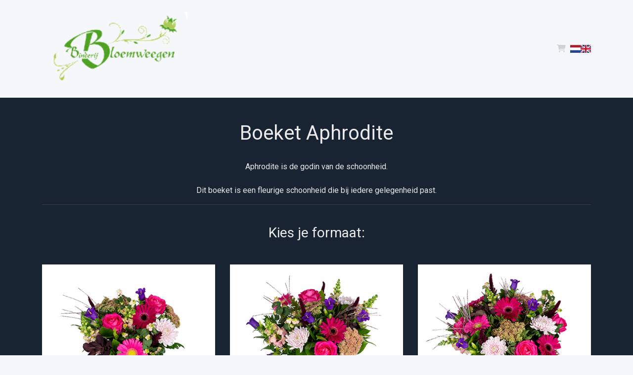

--- FILE ---
content_type: text/html; charset=UTF-8
request_url: https://binderijbloemweegen.nl/categorie/herfstboeketten/boeket-aphrodite/
body_size: 9093
content:
<!DOCTYPE html>
<html lang="en">
<head>
    
    
    <link rel="canonical" href="https://binderijbloemweegen.nl/categorie/herfstboeketten/boeket-aphrodite/" />

<!-- HTML5 Shim and Respond.js IE8 support of HTML5 elements and media queries -->
<!-- WARNING: Respond.js doesn't work if you view the page via file:// -->
<!--[if lt IE 9]>
<script src="https://oss.maxcdn.com/libs/html5shiv/3.7.0/html5shiv.js"></script>
<script src="https://oss.maxcdn.com/libs/respond.js/1.3.0/respond.min.js"></script>
<![endif]-->
<meta charset="utf-8">
<meta http-equiv="X-UA-Compatible" content="IE=edge">
<meta name="viewport" content="width=device-width, initial-scale=1">
<meta name="author" content="">
<title>Boeket Aphrodite - Binderij Bloemweegen</title>
<meta name="description" content="&lt;br&gt;Aphrodite is de godin van de schoonheid. &lt;br&gt;&lt;br&gt;Dit boeket is een fleurige schoonheid die bij iedere gelegenheid past.">
<!-- Bootstrap Core CSS -->
<link rel="icon" href="https://ordercentraal.nl/">
<link href="/css/bootstrap.min.css" rel="stylesheet">
<link rel="stylesheet" href="/css/fontawesome-free-6.5.1-web/css/all.min.css">
<link rel="stylesheet" href="https://maxcdn.bootstrapcdn.com/font-awesome/4.7.0/css/font-awesome.min.css">
<link rel="stylesheet" href="/assets/flag-icons/css/flag-icons.min.css">
<link rel="stylesheet" href="/css/global.css?v=2">




<script type="module" src="/build/assets/main-4ed993c7.js"></script>


<link href="https://fonts.googleapis.com/css?family=Roboto:100,300,400,700,900&display=swap" rel="stylesheet">
<link rel="stylesheet" href="/assets/plugins/custom/swiper/swiper-bundle.min.css">
<link href="/css/red/style.css" rel="stylesheet" type="text/css">



<style>
    footer {
        background-color: #071b27 !important;
    }

    .option-selected {
        background-color: #071b27 !important;
    }

    footer i {
        color: #ffffff !important;
    }

    h3.heading-shop {
        background-color: #d8a433 !important;
        color: #ffffff !important;
    }

    p, td, label, small, .product-image-label-price, span, ol>li, ul>li, h5 {
        color: #e8e8e8;
    }

    .btn-custom {
        background-color: #d8a433 !important;
        color: #ffffff !important;
    }

    .btn-outline-custom {
        border: 1px solid #d8a433 !important;
        color: #FFFFFF !important;
    }

    .btn-outline-custom.text-black {
        color: black !important;
    }

    .text-button-first {
        color: #d8a433 !important;
    }

    .text-button-first-dark {
        /* $button_first_dark komt van adjustBrightness, escapen voor veiligheid */
        color: #b88c2c !important;
    }

    .product-image-label {
        border-color: #d8a433;
    }

    .form-check-product {
        accent-color: #b88c2c;
    }

    .payment-method-label {
        border-color: #d8a433;
    }

    .form-check-payment-method {
        accent-color: #b88c2c;
    }

    .link-underline {
        text-decoration: underline;
        color: #d8a040 !important;
    }

    a {
        color: #d8a040;
    }

    .border {
        /* $button_first_light komt van adjustBrightness, escapen voor veiligheid */
        border-color: #e4c071 !important;
    }

    .table-row-top-line {
        border-color: #e4c071;
    }

    .product-variation.active .product-image-label {
        background: #d8a433;
        color: #ffffff;
    }

    .product-variation.active .product-image-label .product-image-label-price,
    .product-variation.active .product-image-label .product-image-label-title {
        color: #ffffff;
    }

    .heading-primary {
        color: #ebebeb;
    }

    .heading-secondary {
        color: #ebebeb;
    }

    @media only screen and (max-width: 992px) {
        .dropdown-menu {
            /* background-color: transparent; */
            padding-left: 20px !important;
        }

        #sidebar {
            display: none;
        }
    }

        @media only screen and (min-width: 992px) {
        .megamenu {
            display: none;
        }
    }

    
    span.new-text {
        background: #ebebeb;
        color: #182432;
    }
</style><style>

    footer h4 {
        color: #ffffff !important;
    }

    section {
        background-color: #182432 !important;
    }

    .section {
        background-color: #182432 !important;
    }

    h1, h2, h3 {
        color: #ebebeb;
    }

    .mainNav {
        background-color: transparent !important;
    }

    .nav-link {
        color: #d1d1d1 !important;
    }

    .site-heading h1 {
        color: #ffffff !important;
    }

    header.masthead .overlay {
        background-color: #212529 !important;
    }

</style>
<style>
    .navbar-home:not(.fixed-top) {
        background-color: transparent !important;
    }

    footer ul li a, footer p {
        color: #ffffff !important;
    }

    .site-heading p {
        color: #ffffff !important;
    }

    .btn-view {
        border: 2px solid #d8a435 !important;
        color: #ffffff !important;
    }

    header.masthead {
        background: url(https://ordercentraal.nl//assets/media/banner-florists/1647668351216.jpg);
        background-repeat: no-repeat;
        background-size: cover;
        background-attachment: scroll;
        background-position: center;
        min-height: 800px;
        display: flex;
        align-items: center;
        z-index: 0;
        position: relative;
    }

    .masthead .btn-custom {
        color: #ffffff !important;
    }

    .masthead .btn-white {
        color: #ffffff !important;
    }

    @media only screen and (max-width: 767px) {
        header.masthead {
            height: auto;
            width: 100%;
            padding: 20px 0px;
        }
    }

</style>



<style type="text/css">
    .day {
        color: #000
    }

    .navbar-light .navbar-toggler {
        color: #d1d1d1 !important;
    }
</style>


    
    <link href="/assets/plugins/custom/select2/select2.min.css" rel="stylesheet"/>
</head>
<!-- ------------------header-------------->
<body class="">

<nav class="navbar navbar-light navbar-expand-lg fixed-top py-4 mainNav" style="position: relative;">
    <div class="container">
        <a class="navbar-brand text-white" href="https://binderijbloemweegen.nl">
                                            <img width="840"
                     height="200"
                     src="https://ordercentraal.nl//assets/media/logo-florists/363044364592.png"
                     style="width: auto; max-height: 150px; display: block; margin: 0 auto;"
                     alt="Logo"
                >
                                    </a>
        <button data-toggle="collapse" data-target="#navbarResponsive" class="navbar-toggler" aria-controls="navbarResponsive" aria-expanded="false" aria-label="Toggle navigation">
            <i class="fa fa-bars"></i></button>
        <div class="collapse navbar-collapse" id="navbarResponsive">
            <ul class="navbar-nav ml-auto">
                                    <li class="nav-item dropdown megamenu">
                        <a id="megamneu-1" href="#" data-toggle="dropdown" aria-haspopup="true" aria-expanded="false" class="nav-link dropdown-toggle ">Bloemen</a>
                        <div aria-labelledby="megamneu-1" class="dropdown-menu bouquet border-0 p-0 m-0">
                            <ul class="list-unstyled">
                                                                    <li class="nav-item"><a href="/categorie/voorkeursboeketten/" class="nav-link text-dark">Voorkeursboeketten</a></li>
                                                                    <li class="nav-item"><a href="/categorie/duurzamere-boeketten/" class="nav-link text-dark">Duurzamere Boeketten</a></li>
                                                                    <li class="nav-item"><a href="/categorie/keuze-van-de-bloemist/" class="nav-link text-dark">Keuze van de bloemist</a></li>
                                                                    <li class="nav-item"><a href="/categorie/gerberaboeketten/" class="nav-link text-dark">Gerberaboeketten</a></li>
                                                                    <li class="nav-item"><a href="/categorie/luxe-boeketten/" class="nav-link text-dark">Luxe boeketten</a></li>
                                                                    <li class="nav-item"><a href="/categorie/boeketten/" class="nav-link text-dark">Boeketten</a></li>
                                                                    <li class="nav-item"><a href="/categorie/plukboeketten/" class="nav-link text-dark">Plukboeketten</a></li>
                                                                    <li class="nav-item"><a href="/categorie/lange-rozen/" class="nav-link text-dark">Lange rozen</a></li>
                                                                    <li class="nav-item"><a href="/categorie/rozenboeketten/" class="nav-link text-dark">Rozenboeketten</a></li>
                                                                    <li class="nav-item"><a href="/categorie/tulpenboeketten/" class="nav-link text-dark">Tulpenboeketten</a></li>
                                                                    <li class="nav-item"><a href="/categorie/valentijnsboeketten/" class="nav-link text-dark">Valentijnsboeketten</a></li>
                                
                                                                    <li class="nav-item"><a href="/international/" class="nav-link text-dark">Internationaal</a></li>
                                                            </ul>
                        </div>
                    </li>
                                    <li class="nav-item dropdown megamenu">
                        <a id="megamneu-1" href="#" data-toggle="dropdown" aria-haspopup="true" aria-expanded="false" class="nav-link dropdown-toggle ">Rouwbloemen</a>
                        <div aria-labelledby="megamneu-1" class="dropdown-menu bouquet border-0 p-0 m-0">
                            <ul class="list-unstyled">
                                                                    <li class="nav-item"><a href="/categorie/troostboeketten/" class="nav-link text-dark">Troostboeketten</a></li>
                                                                    <li class="nav-item"><a href="/categorie/rouwboeketten/" class="nav-link text-dark">Rouwboeketten</a></li>
                                                                    <li class="nav-item"><a href="/categorie/biedermeier-arrangementen/" class="nav-link text-dark">Biedermeier arrangementen</a></li>
                                                                    <li class="nav-item"><a href="/categorie/rouwarrangementen/" class="nav-link text-dark">Rouwarrangementen</a></li>
                                
                                                            </ul>
                        </div>
                    </li>
                                    <li class="nav-item dropdown megamenu">
                        <a id="megamneu-1" href="#" data-toggle="dropdown" aria-haspopup="true" aria-expanded="false" class="nav-link dropdown-toggle ">Rouwboek</a>
                        <div aria-labelledby="megamneu-1" class="dropdown-menu bouquet border-0 p-0 m-0">
                            <ul class="list-unstyled">
                                                                    <li class="nav-item"><a href="/categorie/troost-in-bloemen/" class="nav-link text-dark">Troost in Bloemen</a></li>
                                
                                                            </ul>
                        </div>
                    </li>
                                    <li class="nav-item dropdown megamenu">
                        <a id="megamneu-1" href="#" data-toggle="dropdown" aria-haspopup="true" aria-expanded="false" class="nav-link dropdown-toggle ">Fruit</a>
                        <div aria-labelledby="megamneu-1" class="dropdown-menu bouquet border-0 p-0 m-0">
                            <ul class="list-unstyled">
                                                                    <li class="nav-item"><a href="/categorie/spanish-fruit-collection/" class="nav-link text-dark">Spanish Fruit Collection</a></li>
                                                                    <li class="nav-item"><a href="/categorie/country-fruit-collection/" class="nav-link text-dark">Country Fruit Collection</a></li>
                                                                    <li class="nav-item"><a href="/categorie/golden-fruit-collection/" class="nav-link text-dark">Golden Fruit Collection</a></li>
                                                                    <li class="nav-item"><a href="/categorie/woodland-fruit-collection/" class="nav-link text-dark">Woodland Fruit Collection</a></li>
                                                                    <li class="nav-item"><a href="/categorie/palm-fruit-collection/" class="nav-link text-dark">Palm Fruit Collection</a></li>
                                
                                                            </ul>
                        </div>
                    </li>
                
                                                
                <li class="nav-item"><a href="/winkelwagen/" class="text-white nav-link"><i class="fas fa-shopping-cart"></i></a></li>

                                    <li>
                            <div x-data="langSelect()" class="h-100 d-flex align-items-center">
        <template x-for="(langOption, id) in langOptions">
            <div class="langOption" :title="langOption.title" @click="langChange(id)">
                <div class="langOptionFlag" :class="`${langOption.class}`"></div>
            </div>
        </template>
    </div>

    <style>
        .langOption {
            margin-inline: 11px;
            cursor: pointer;
        }
    </style>

    <script type="text/javascript">
        function langSelect() {
            return {
                lang: '1',

                langOptions: {
                    1: {
                        "locale": "nl",
                        "title": "Nederlands",
                        "class": "d-block fi fi-nl"
                    },
                    2: {
                        "locale": "en",
                        "title": "English",
                        "class": "d-block fi fi-gb"
                    },
                },

                langChange(langId) {
                    const expireInOneYear = (new Date()).setFullYear(new Date().getFullYear() + 1);
                    document.cookie = `lang=${langId}; expires=${expireInOneYear}; path=/; Secure`;
                    window.location.reload();
                }
            }
        }
    </script>

                    </li>
                            </ul>
        </div>
    </div>
</nav>

    <div x-data="productData()">
    <section class="cart py-md-5 py-3 min-vh-100">
        <div class="container">
            <form
                method="post"
                id="product-form"
                @submit="$dispatch('product-submit', {submitEvent: $event})"
                @submit-product="$el.submit()"
                action="/functions/add-to-cart.php"
            >
                <input type="hidden" name="csrf_token" value="eb721157309404b8b764c48e03ad27659cb01b38972882bb778c4ac4c37573da">                <input type="hidden" name="productid" value="237">
                <input type="hidden" name="variationid" id="variationid" value="">

                <div class="text-center">
                    <h1 class="text-second product_title">Boeket Aphrodite</h1>
                    <p class="product_description"><br>Aphrodite is de godin van de schoonheid. <br><br>Dit boeket is een fleurige schoonheid die bij iedere gelegenheid past.</p>
                    <hr class="border-dark">
                                            <h3 class="kies_actie mt-2 mb-4 py-4">Kies je formaat:</h3>
                                    </div>

                <div class="row justify-content-center">
                                            <div class="col-4">
                            <div
                                class="w-100 product-variation"
                                data-id="1120"
                                                                    data-vaas-id="1"
                                    data-vaas-titel="Passende Vaas"
                                    data-vaas-prijs="9,95"
                                    data-vaas-img="https://ordercentraal.nl//data/uploads/vases/vase_171699576939.jpg"
                                                                data-vaas-beschikbaar="ja"
                            >
                                                                    <img
                                        src="https://ordercentraal.nl//data/uploads/product/product_variation_161779670910.jpg" class="img-fluid w-100 d-block"
                                        style="object-fit: cover"
                                        alt="Boeket Aphrodite Standaard"
                                    >
                                
                                <div class="d-flex justify-content-center">
                                    <div class="product-image-label d-flex justify-content-between align-items-center flex-wrap">
                                        <input
                                            type="checkbox" name="product_variation"
                                            value="1120" id="variation0"
                                            class="form-check form-check-product"
                                            required
                                                                                                                                >
                                        <label class="m-0 product-image-label-title" for="variation0">
                                             Standaard                                        </label>
                                        <span class="product-image-label-price">
                                            &euro; 22,95</span>
                                    </div>
                                </div>
                            </div>
                        </div>
                                            <div class="col-4">
                            <div
                                class="w-100 product-variation"
                                data-id="1121"
                                                                    data-vaas-id="4"
                                    data-vaas-titel="Ruime Vaas"
                                    data-vaas-prijs="12,95"
                                    data-vaas-img="https://ordercentraal.nl//data/uploads/vases/vase_171699578622.jpg"
                                                                data-vaas-beschikbaar="ja"
                            >
                                                                    <img
                                        src="https://ordercentraal.nl//data/uploads/product/product_variation_161779675464.jpg" class="img-fluid w-100 d-block"
                                        style="object-fit: cover"
                                        alt="Boeket Aphrodite Groot"
                                    >
                                
                                <div class="d-flex justify-content-center">
                                    <div class="product-image-label d-flex justify-content-between align-items-center flex-wrap">
                                        <input
                                            type="checkbox" name="product_variation"
                                            value="1121" id="variation1"
                                            class="form-check form-check-product"
                                            required
                                                                                         checked                                        >
                                        <label class="m-0 product-image-label-title" for="variation1">
                                             Groot                                        </label>
                                        <span class="product-image-label-price">
                                            &euro; 28,95</span>
                                    </div>
                                </div>
                            </div>
                        </div>
                                            <div class="col-4">
                            <div
                                class="w-100 product-variation"
                                data-id="1122"
                                                                    data-vaas-id="5"
                                    data-vaas-titel="Royale vaas"
                                    data-vaas-prijs="14,95"
                                    data-vaas-img="https://ordercentraal.nl//data/uploads/vases/vase_171699579711.jpg"
                                                                data-vaas-beschikbaar="ja"
                            >
                                                                    <img
                                        src="https://ordercentraal.nl//data/uploads/product/product_variation_161779679028.jpg" class="img-fluid w-100 d-block"
                                        style="object-fit: cover"
                                        alt="Boeket Aphrodite Royaal"
                                    >
                                
                                <div class="d-flex justify-content-center">
                                    <div class="product-image-label d-flex justify-content-between align-items-center flex-wrap">
                                        <input
                                            type="checkbox" name="product_variation"
                                            value="1122" id="variation2"
                                            class="form-check form-check-product"
                                            required
                                                                                                                                >
                                        <label class="m-0 product-image-label-title" for="variation2">
                                             Royaal                                        </label>
                                        <span class="product-image-label-price">
                                            &euro; 34,95</span>
                                    </div>
                                </div>
                            </div>
                        </div>
                                    </div>

                <div
                    x-show="vase_available === 'ja'"
                    class="mt-5"
                >
                    <div class="form-group d-flex align-items-center">
                        <input
                            type="checkbox"
                            class="product-vase-checkbox form-check-large m-0 mr-2"
                            id="vaas"
                            name="vaas"
                            x-model="has_vase"
                            @pageshow.window="has_vase = $el.checked"
                        >
                        <label
                            class="form-check-label font-weight-bold"
                            for="vaas"
                        >Wil je een vaas toevoegen?</label>
                    </div>
                    <div x-show="has_vase">
                        <div class="d-flex justify-content-between">
                            <input type="hidden" class="product-vase-available" x-model="vase_available">
                            <span class="product-vase-title">Passende Vaas</span>
                            <img
                                class="product-vase-img d-none"
                                src="https://ordercentraal.nl//data/uploads/vases/vase_171699576939.jpg"
                                alt="Passende Vaas"
                            >
                            <span class="product-vase-price">
                                &euro;&nbsp;<span class="product-vase-price-value font-weight-bold">
                                    9,95                                </span>
                            </span>
                        </div>
                    </div>
                </div>

                <div x-data="cardData()" @product-submit.document="onProductSubmit()" x-show="cardsInitialized && cards.length > 0"
    style="display: none;">
    <div class="mt-5">
        <div class="form-group d-flex align-items-center">
            <input type="checkbox" class="product-card-checkbox form-check-large m-0 mr-2" id="card" name="card"
                x-ref="cardButton" x-model="has_card" @pageshow.window="has_card = $el.checked">
            <label class="form-check-label ms-2 font-weight-bold" for="card">
                                    Wil je een kaartje toevoegen met je persoonlijke tekst?                            </label>
        </div>
    </div>

    <div x-show="has_card" style="display: none">
        <div class="mt-2">
            <p>Maak een keuze uit onderstaande categorieën en voeg daarna je eigen tekst toe.</p>
            <div class="col-count-1 col-count-md-2"
                :class="{'col-count-md-2': cards.length >= 6 && !compact, 'col-count-xl-3': cards.length >= 9 && !compact}"
                x-show="cards && has_card">

                <template x-for="card in cards">
                    <div class="form-check">
                        <input class="form-check-input" type="radio" :id="'cardid' + card.id" :value="card.id"
                            x-model="cardid" :required="has_card">
                        <label class="form-check-label" :for="'cardid' + card.id" x-text="card.text"></label>
                    </div>
                </template>

                <input type="text" class="d-none" id="cardid" name="cardid" :value="cardid" x-ref="cardid">
            </div>
        </div>

        <div id="default-card-container"></div>

        <template x-teleport="#default-card-container">
            <div class="mt-2" x-show="card">
                <div class="form-group" id="textKaartDiv">
                    <div class="row ">
                        <div class="col-md-6">
                            <template x-if="card && !card?.type || card?.type === 'default'">
                                <div x-data="cardTextInputData()" x-modelable="card_description" class="card-description" >
    <textarea
        class="form-control"
        rows="7"
        cols="50"
        maxlength="300"
        placeholder="Plaats hier je tekst voor op het kaartje&#10;(vergeet de afzender niet)"
        id="carddescription"
        name="carddescription"
        x-model="card_description"
        @input="calculateCardLength()"
        @pageshow.window="card_description = $el.value"
        :required="has_card ?? false"
    ></textarea>
    <div class="float-right">
        <div>
            <span
                id="current"
                x-text="card_description ? card_description.length : 0"
            ></span>
            <span>/ 300</span>
        </div>
        <div>
            <span
                id="current"
                x-text="card_lines"
            ></span>
            <span>/ 7</span>
        </div>
    </div>
</div>

                            </template>
                            <template x-if="card?.type?.startsWith('slip_')">
                                <div>
                                    <template x-for="index in Number(card?.type?.replace('slip_', ''))">
                                        <div class="form-group">
                                            <input type="hidden" :name="`carddescription[slip${index}][name]`"
                                                :value="`${1 == 2 ? 'Ribbon' : 'Slip'} ${index}`">

                                            <label :for="`slip-${index}`"
                                                x-text="`${1 == 2 ? 'Ribbon' : 'Slip'} ${index}`"></label>
                                            <input type="text" class="form-control" :id="`slip-${index}`"
                                                :name="`carddescription[slip${index}][content]`"
                                                x-model="card_description_object[`slip${index}`].content"
                                                x-init="card_description_object[`slip${index}`] = card_description_object[`slip${index}`] ?? {content: ''}"
                                                @input="limitCardLine(`slip${index}`, 50)" required>
                                            <div class="float-right">
                                                <div>
                                                    <span id="current"
                                                        x-text="card_description_object[`slip${index}`] ? card_description_object[`slip${index}`].content.length : 0"></span>
                                                    <span>/ 50</span>
                                                </div>
                                            </div>
                                        </div>
                                    </template>
                                </div>
                            </template>
                        </div>
                        <div class="col-md-6" id="cardImage">
                            <div class="card-image">
                                <img :src="cardimg" class="w-100">
                            </div>
                        </div>
                    </div>
                </div>
            </div>
        </template>
    </div>
</div>

<div class="modal text-dark" tabindex="-1" x-ref="modal">
    <div class="modal-dialog modal-dialog-centered">
        <div class="modal-content">
            <div class="modal-header justify-content-center">
                <h5 class="modal-title">Geen kaartje?</h5>
            </div>
            <div class="modal-body">
                <p class="text-center text-dark">
                    Je hebt geen kaartje gekozen.                    <br>
                    Je bestelling wordt nu anoniem bezorgd.                </p>
            </div>
            <div class="modal-footer" style="justify-content: space-around;">
                <button type="button" class="btn btn-outline-custom text-black"
                    @click="$($refs.modal).modal('hide'); document.querySelector('#card').click()">
                    Kaartje kiezen                </button>
                <button type="button" class="btn btn-custom"
                    @click="cardid = 0; $dispatch('submit-product')">Doorgaan zonder kaartje</button>
            </div>
        </div>
    </div>
</div>

<script defer>
    function cardData() {
        return {
            compact: false,

            has_card: false,
            cards: [],
            cardsInitialized: false, // Against flickering on pageload
            cardid: null,
            card: null,
            card_description_object_old: {},
            card_description_object: {},
            card_lines: 0,
            cardimg: null,

            init() {
                this.populateCards();
                this.cardsInitialized = true;

                this.$watch('has_card', (value) => {
                    if (value) {
                        this.populateCards();
                    } else {
                        this.cardid = null;
                    }
                });

                this.$watch('cardid', (value) => {
                    if (value) {
                        let card = this.cards.find((card) => {
                            return card.id == value;
                        });

                        this.card = card;

                        if (card) {
                            this.cardimg = card.image;
                        }

                    } else {
                        this.card = null;
                    }
                });
            },

            async populateCards() {
                const data = new FormData();

                this.setPopulateData(data);

                const csrfToken = document.querySelector('input[name="csrf_token"]')?.value;
                if (csrfToken) {
                    data.append('csrf_token', csrfToken);
                }

                const response = await fetch(get_url('/functions/getcard.php'), {
                    method: 'POST',
                    headers: {
                        'Accept': 'application/json'
                    },
                    body: data
                });
                let cards = await response.json();

                cards.shift();

                this.cards = cards;

                if (this.cardid === this.$refs.cardid.value) {
                    this.cardid = null;
                }

                this.cardid = this.$refs.cardid.value;
            },

            limitCardLine(key, limit) {
                if (this.card_description_object[key].content.length > limit) {
                    this.card_description_object[key].content = this.card_description_object_old[key];
                }

                this.card_description_object_old[key] = this.card_description_object[key].content;
            },

            onProductSubmit() {
                if (this.has_card || this.cardsInitialized && this.cards.length === 0) {
                    return;
                }

                this.$event.detail.submitEvent.preventDefault();
                $(this.$refs.modal).modal('show');
            }
        };
    }
</script>
                <div class="mt-4 d-flex justify-content-end">
                    <button
                        type="submit"
                        class="btn-second btn btn-custom py-3 px-4 m-auto m-lg-0"
                    >Toevoegen aan winkelwagen</button>
                </div>

                                    <div class="text-center mt-2 mt-5 pt-5">
                        <small class="text-uppercase d-block pt-2">
                            Een product kan en mag, op basis van beschikbaarheid en seizoen, afwijken van de getoonde soorten op de foto.                        </small>
                    </div>
                            </form>
        </div>
    </section>
</div>

<script type="text/javascript" defer>
    let data = null;

    const productForm = document.querySelector('#product-form');
    const variationIdInput = document.querySelector('#variationid');
    const currentCount = document.querySelector('#current');

    const vaasCheckboxElement = document.querySelector('.product-vase-checkbox');
    const vaasTitelElement = document.querySelector('.product-vase-title');
    const vaasImgElement = document.querySelector('.product-vase-img');
    const vaasPriceElement = document.querySelector('.product-vase-price-value');

    const productVariations = document.querySelectorAll('.product-variation');
    let currentVariation = document.querySelector('.product-variation');
    const productCheckboxes = document.querySelectorAll('.form-check-product');

    function productData() {
        return {
            type: "variation",

            variation: null,

            has_vase: false,

            vase_available: "nee",

            init() {
                data = this;

                for (const productVariation of productVariations) {
                    const checkbox = productVariation.querySelector('.form-check-product');

                    if (checkbox.checked) {

                        setTimeout(() => setVariation(productVariation), 500);
                    }

                    productVariation.addEventListener('click', () => {
                        if (!checkbox.checked) {
                            checkbox?.click();
                        }

                        setVariation(productVariation);
                    });

                    checkbox.addEventListener('change', () => {
                        for (const productCheckbox of productCheckboxes) {
                            if (productCheckbox.checked && checkbox !== productCheckbox) {
                                productCheckbox.click();
                            }
                        }

                        setVariationStates();
                    })
                }

                setTimeout(() => {
                    setVariationStates();
                }, 100);
            },

            setPopulateData(data) {
                data.set('type', this.type);
                data.set('productid', currentVariation.dataset.id);
            }
        };
    }

    function setVariationStates() {
        let checked = false;

        for (const productVariation of productVariations) {
            const checkbox = productVariation.querySelector('.form-check-product');
            const label = productVariation.querySelector('.product-image-label');

            if (checkbox.checked) {
                checked = true;
                productVariation.classList.add('active');
                label.classList.add('bg-custom');
            } else {
                productVariation.classList.remove('active');
                label.classList.remove('bg-custom');
            }
        }

        for (const productCheckbox of productCheckboxes) {
            if (checked) {
                productCheckbox.removeAttribute('required');
            } else {
                productCheckbox.setAttribute('required', 'required');
            }
        }
    }

    function setVaas() {
        if (!currentVariation) {
            return;
        }

        const vaasId = currentVariation.dataset.vaasId;
        const vaasTitel = currentVariation.dataset.vaasTitel;
        const vaasPrijs = currentVariation.dataset.vaasPrijs;
        const vaasImg = currentVariation.dataset.vaasImg;
        const vaasBeschikbaar = currentVariation.dataset.vaasBeschikbaar;

        if (vaasBeschikbaar === 'ja') {
            vaasCheckboxElement.value = vaasId;
            
            vaasTitelElement.textContent = vaasTitel;
            vaasImgElement.src = vaasImg; 
            vaasPriceElement.textContent = vaasPrijs;
            
            data.vase_available = 'ja';
        } else {
            vaasCheckboxElement.checked = false;
            vaasCheckboxElement.removeAttribute('value')
            data.vase_available = 'nee';
        }
    }

    function setVariation(productVariation) {
        let checkbox = productVariation.querySelector('.form-check-product');

        if (checkbox.checked) {
            currentVariation = productVariation;
            variationIdInput.value = productVariation.dataset.id;
            setVaas();
        } else {
            currentVariation = null;
            variationIdInput.value = null;
        }
    }
</script>
<footer class="pt-pd-4" id="logoFooter">
    <div class="container text-white">
        <div class="row">
            <div class="col-md-4 col-lg-4 mb-2">
                <a class="navbar-brand text-white" href="https://binderijbloemweegen.nl">
                                                                    <img width="840"
                             height="200"
                             src="https://ordercentraal.nl//assets/media/logo-florists/363044364592.png"
                             style="width: auto; max-height: 85px; display: block; margin: 0 auto; margin-bottom: 20px;"
                             alt="Logo"
                        >
                                                            </a>
                
                <p>Een winkel vol verrassingen</p>
                
                <ul class="social-list">
                                            <li><a href="https://www.facebook.com/people/Binderij-Bloemweegen/100069766938218/" class="social-anchor"><i class="fa fa-facebook" aria-hidden="true"></i></a></li>
                                                                                                </ul>
            </div>
            
            <div class="col-md-5 col-lg-5 mb-2">
                <ul class="list-unstyled menulist">
                                            
                        <li><a href="https://binderijbloemweegen.nl/algemene-voorwaarden/">Algemene voorwaarden</a></li>

                                            
                        <li><a href="https://binderijbloemweegen.nl/privacy/">Privacy</a></li>

                                            
                        <li><a href="https://binderijbloemweegen.nl/contact/">Contact</a></li>

                                            
                        <li><a href="https://binderijbloemweegen.nl/bruidsbloemen-12793/">Bruidsbloemen</a></li>

                                            
                        <li><a href="https://binderijbloemweegen.nl/rouwbloemen-10001/">Rouwbloemen</a></li>

                                            
                        <li><a href="https://binderijbloemweegen.nl/abonnementen/">Abonnementen</a></li>

                                    </ul>

                
                
                            </div>
            
            <div class="col-md-3 col-lg-3 mb-2">
                <h4 style="margin-bottom: 25px;">Binderij Bloemweegen</h4>
                <ul class="list-unstyled">
                    <li>
                        <a href="/cdn-cgi/l/email-protection#3c5e555258594e55567c5e505359514b59595b5952125250">
                            <i class="fas fa-envelope footer-icon"></i> <span class="__cf_email__" data-cfemail="9efcf7f0fafbecf7f4defcf2f1fbf3e9fbfbf9fbf0b0f0f2">[email&#160;protected]</span>                        </a>
                    </li>
                    <li>
                        <a href="tel:0167854900">
                            <i class="fas fa-phone footer-icon"></i> 0167854900                        </a>
                    </li>
                    <li>
                        <a href=""><i class="fas fa-map-marker-alt footer-icon"></i> 
                            Blauwstraat 78<br>
                            4651GD Steenbergen<br>
V                            Nederland                        </a>
                    </li>
                </ul>
            </div>
        </div>
        
        <div class="row">
            <hr>
            <div class="col-12 col-md-6 text-center text-md-left">
                <p class="mb-0">© Binderij Bloemweegen</p>
            </div>
            <div class="col-12 col-md-6 text-center text-md-right">
                                <p class="mb-0">Powered by <a href="https://wybloemisten.nl">WYBloemisten</a></p>
                            </div>
        </div>
    </div>
</footer>


<script data-cfasync="false" src="/cdn-cgi/scripts/5c5dd728/cloudflare-static/email-decode.min.js"></script><script src="/js/scripts.js"></script>


<!-- jQuery -->
<script src="/js/jquery-3.7.1.min.js"></script>

            <!-- Bootstrap Core JavaScript -->
        <script src="/js/bootstrap.min.js"></script>
    
<!-- Bootstrap Core JavaScript -->
<script src="/assets/plugins/custom/swiper/swiper-bundle.min.js"></script>
<script>
   var swiper = new Swiper('.swiper-container', {
     slidesPerView: 4,
     spaceBetween: 30,
     centeredSlides: true,
     pagination: {
       el: '.swiper-pagination',
       clickable: true,
     },
       breakpoints: {
  320: {
    slidesPerView: 1,
    spaceBetween: 20,
  },
  768: {
    slidesPerView: 4,
    spaceBetween: 40,
  },
}
   });
</script>
<script>
  var screenxs = 767;

  if (window.innerWidth <= screenxs) {
    $(".navbar").removeClass("fixed-top");
  } else {
    $(".navbar").addClass("fixed-top");
  }

	$(window).resize(function() {
		if (window.innerWidth <= screenxs) {
			$(".navbar").removeClass("fixed-top");
		} else {
			$(".navbar").addClass("fixed-top");
		}
	});
</script>


<script type="text/javascript">
function getcaptcha() {
    $.ajax({
        type: 'post',
        url: '/functions/captcha.php',
        success: function (response) {
            $('#captcha').attr('src','/functions/captcha.php')
        }
    });
}
</script>

<script src="/js/alpinejs-3.14.8.min.js" defer></script>

    <script>
        function cardTextInputData() {
            return {
                card_description_old: '',
                card_description: "",
                card_lines: 0,

                init() {
                    this.calculateCardLength();
                },

                calculateCardLength() {
                    let lineStrings = this.card_description.split("\n");
                    let lines = 0;

                    for (const [index, line] of Object.entries(lineStrings)) {
                        if (line === '') {
                            lines += 1;
                            continue;
                        }

                        lines += Math.ceil(line.length / 52);
                    }

                    this.card_lines = lines;

                    if (lines > 7) {
                        this.card_description = this.card_description_old;
                        this.calculateCardLength();
                        return;
                    }

                    this.card_description_old = this.card_description;
                }
            };
        }
    </script>

<script src="/assets/plugins/custom/select2/select2.min.js"></script>

<script defer src="https://static.cloudflareinsights.com/beacon.min.js/vcd15cbe7772f49c399c6a5babf22c1241717689176015" integrity="sha512-ZpsOmlRQV6y907TI0dKBHq9Md29nnaEIPlkf84rnaERnq6zvWvPUqr2ft8M1aS28oN72PdrCzSjY4U6VaAw1EQ==" data-cf-beacon='{"version":"2024.11.0","token":"ee26eee4ddb84b36b08b61ae27409132","r":1,"server_timing":{"name":{"cfCacheStatus":true,"cfEdge":true,"cfExtPri":true,"cfL4":true,"cfOrigin":true,"cfSpeedBrain":true},"location_startswith":null}}' crossorigin="anonymous"></script>
</body>
</html>